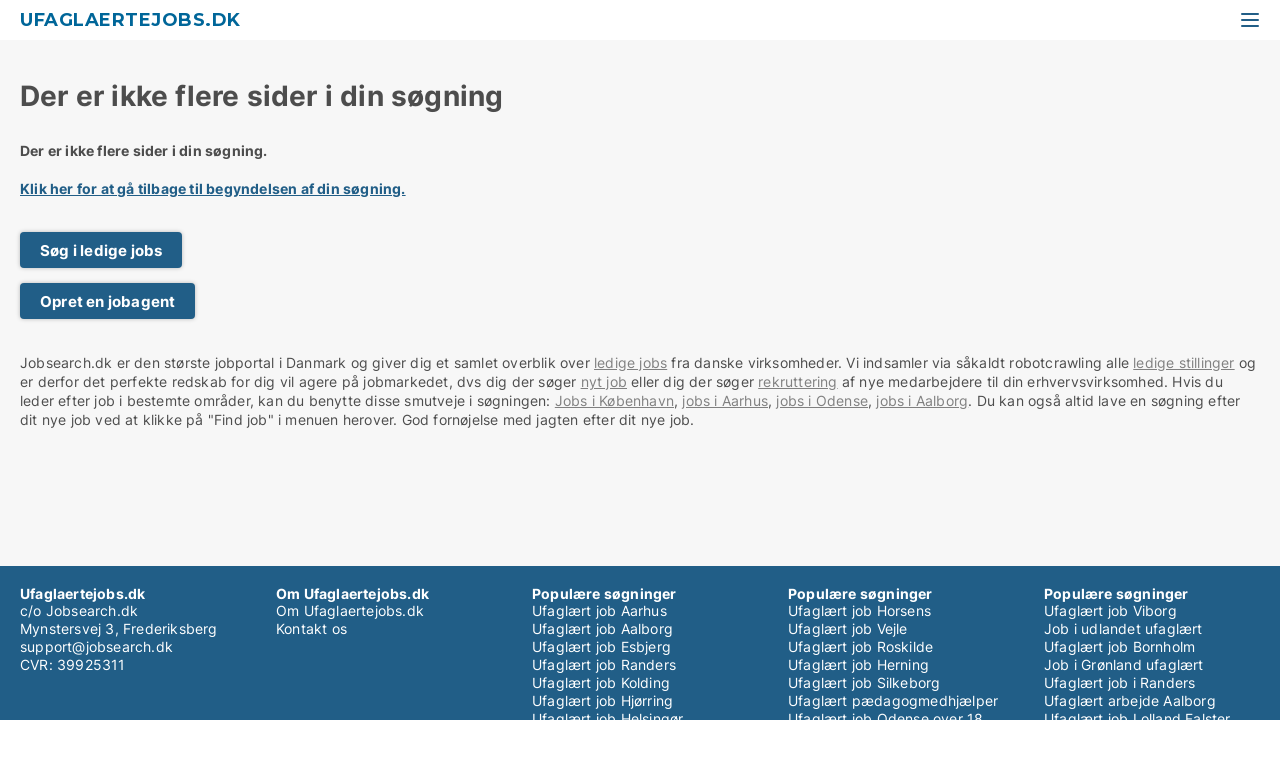

--- FILE ---
content_type: text/html; charset=utf-8
request_url: https://www.ufaglaertejobs.dk/pageindex650
body_size: 4183
content:
<!doctype html>
<html lang="da" prefix="og:http://ogp.me/ns#">
<head>
    
<meta charset="UTF-8" />

    <title>Ledige ufaglærte jobs. 11525 ledige stillinger lige nu</title>
        <meta name="description" content="Find dit job som ufaglært nu." />
        <meta property="fb:app_id" content="342128066407532" />
        <meta property="og:type" content="website" />
        <meta property="og:image" content="https://www.ufaglaertejobs.dk/media/zlfnguqb/jdk-defaultimage.jpg" />
        <meta property="og:image:secure_url" content="https://www.ufaglaertejobs.dk/media/zlfnguqb/jdk-defaultimage.jpg" />
        <meta property="og:image:alt" content="https://www.ufaglaertejobs.dk/media/zlfnguqb/jdk-defaultimage.jpg" />
        <meta property="og:image:width" content="750" />
        <meta property="og:image:height" content="500" />
        <meta property="og:url" content="https://www.ufaglaertejobs.dk" />
        <meta property="og:title" content="Ledige ufaglærte jobs. 11525 ledige stillinger lige nu" />
        <meta property="og:description" content="Find dit job som ufaglært nu." />
<meta name="robots" content="noindex, follow" /> 

<link rel="canonical" href="https://www.ufaglaertejobs.dk/" />

    <meta name="viewport" content="width=device-width, initial-scale=1, maximum-scale=1" />
    <link rel="shortcut icon" href="/images/favicons/favicon-j.svg" type="image/svg+xml" />



</head>
<body class="external-company new-popup-layout">

    <link rel="stylesheet" type="text/css" href="/css/Fonts.css?v=qdyVyXTPGujr1_Zx6mSCH3rhyJE" />

    <link rel="stylesheet" href="https://fonts.googleapis.com/css2?family=Montserrat:ital,wght@0,100..900;1,100..900&display=swap" />

<link rel="stylesheet" href="/bundles/css/styles.css?v=qKJjXk04v07h5hX_tZ-82ZTYtTQ" />
<link rel="stylesheet" href="/bundles/css/ie.css?v=arvbbbJlr3nYUy4yERXZvdZs-2M" />

    <link rel="stylesheet" type="text/css" href="/css/Print.css?v=bYdEREpUZoZiSfaoFUgZUwvL20s" media="print" />
    
    

    <style type="text/css">
        header section .logo > strong {
                font-family: Montserrat, sans-serif;
                    font-weight: bold;
                font-size: 30px;
                color: #006699;
        }

        @media only screen and (max-width: 1319px) {
            header section .logo > strong {
                    font-size: 18px;
            }
        }
    </style>
<header id="header">
    <section>
            <a class="logo" href="https://www.ufaglaertejobs.dk">
<strong>Ufaglaertejobs.dk</strong>            </a>
            <div class="post-logo show-desktop">
                <ul class="info" style="visibility:visible;"><li><span style="font-weight:bold;font-size:16px">DK´s store portal for ufaglærte jobs! Vi samler de fleste ufaglærte jobs på nettet</span></li></ul>
            </div>
            <div class="logo-btns">
                
                <a class="show-menu-button" onclick="ToggleMenu();"></a>
            </div>
        <div id="slide_nav" class="mobile-navi"></div>
    </section>
        <nav>
                <div  data-single-line="">
                    <aside>
<a class="regular" href="https://www.ufaglaertejobs.dk/om-ufaglaertejobs">Om os</a><a class="regular" href="https://www.ufaglaertejobs.dk/job-soeges">Find medarbejder</a><a class="regular" href="https://www.jobsearch.dk/opret-jobannonce?campid=classb" rel="nofollow">Opret job</a><a class="regular" href="https://www.ufaglaertejobs.dk/kontakt">Kontakt os</a><a class="regular" href="https://www.ufaglaertejobs.dk/ufaglaerte-jobs-paa-facebook">Jobs på facebook</a><a class="regular" href="/viden-om">Viden om</a>                        
                    </aside>
                    <aside>
                    </aside>
                </div>
        </nav>
    
</header>


    <main id="layout" class="">
        <div id="container">
            <div id="mainContent">
                
                <div class="content page-content" id="page_data">
                    
                    





<div class="search-results">
    


    <div class="wrap">
        


<style type="text/css">
    .image-watermark.--missing > span {
    font-weight: bold !important;
color:rgba(208, 230, 247,1) !important;
}
@media only screen and (max-width: 999px) {
    .image-watermark.--missing > span {
        font-weight: bold !important;
color:rgba(208, 230, 247,1) !important;
    }
}
    .image-watermark.--street > span {
    font-weight: bold !important;
color:rgba(208, 230, 247,1) !important;
}
@media only screen and (max-width: 999px) {
    .image-watermark.--street > span {
        font-weight: bold !important;
color:rgba(208, 230, 247,1) !important;
    }
}
</style>


    <script>
        var AdsList_CustomRoutes = {
        listMode: 'Search',
        tableHeader: '',
        isMapRendered: false,
        isMapShown: false,
        pageIndex: 650
        }
    </script>

<div class="content-page">
    <h1>Der er ikke flere sider i din søgning</h1>
    <p><strong>Der er ikke flere sider i din søgning.<br /><br /><a href="">Klik her for at gå tilbage til begyndelsen af din søgning.</a><br /><br /></strong></p><p><a class="button " href="/job">Søg i ledige jobs</a></p><p><a class="button " href="javascript:ShowPreAuthPopup(`HeaderSpecialButton`,``,``,false,``,``);">Opret en jobagent</a></p><p><br />Jobsearch.dk er den største jobportal i Danmark og giver dig et samlet overblik over <a style="text-decoration: underline; cursor: pointer; color: #808080;" href="/job">ledige jobs</a> fra danske virksomheder. Vi indsamler via såkaldt robotcrawling alle <a style="text-decoration: underline; cursor: pointer; color: #808080;" href="/job">ledige stillinger</a> og er derfor det perfekte redskab for dig vil agere på jobmarkedet, dvs dig der søger <a style="text-decoration: underline; cursor: pointer; color: #808080;" href="/job">nyt job</a> eller dig der søger <a style="text-decoration: underline; cursor: pointer; color: #808080;" href="/rekruttering">rekruttering</a> af nye medarbejdere til din erhvervsvirksomhed. Hvis du leder efter job i bestemte områder, kan du benytte disse smutveje i søgningen: <a style="text-decoration: underline; color: #808080; cursor: pointer;" href="/job/omrade/koebenhavn">Jobs i København</a>, <a style="text-decoration: underline; color: #808080; cursor: pointer;" href="/job/omrade/aarhus">jobs i Aarhus</a>, <a style="text-decoration: underline; color: #808080; cursor: pointer;" href="/job/omrade/odense">jobs i Odense</a>, <a style="text-decoration: underline; color: #808080; cursor: pointer;" href="/job/omrade/aalborg">jobs i Aalborg</a>. Du kan også altid lave en søgning efter dit nye job ved at klikke på "Find job" i menuen herover. God fornøjelse med jagten efter dit nye job.</p><p> </p><p> </p><p><br /><a href="https://www.jobsearch.dk/stillingsopslag"></a></p>
</div>

    </div>
</div>

                        <div data-extra-custom-page-content="1">
                            
                        </div>
                </div>
            </div>
        </div>
    </main>
    
<footer id="footer">

        <div class="gray-box borderless">
                <div>
                    <h6>Ufaglaertejobs.dk</h6><div>c/o Jobsearch.dk<br>Mynstersvej 3, Frederiksberg<br><a href="mailto:support@jobsearch.dk">support@jobsearch.dk</a><br>CVR: 39925311</div>
                </div>
                <div>
                    <h6>Om Ufaglaertejobs.dk</h6><a class="link regular" href="https://www.ufaglaertejobs.dk/om-ufaglaertejobs">Om Ufaglaertejobs.dk</a><br/><a class="link regular" href="https://www.ufaglaertejobs.dk/kontakt">Kontakt os</a>
                </div>
                <div>
                    <h6>Populære søgninger</h6><a class="link regular" href="https://www.ufaglaertejobs.dk/aarhus">Ufaglært job Aarhus</a><br/><a class="link regular" href="https://www.ufaglaertejobs.dk/aalborg">Ufaglært job Aalborg</a><br/><a class="link regular" href="https://www.ufaglaertejobs.dk/esbjerg">Ufaglært job Esbjerg</a><br/><a class="link regular" href="https://www.ufaglaertejobs.dk/randers-c">Ufaglært job Randers</a><br/><a class="link regular" href="https://www.ufaglaertejobs.dk/kolding">Ufaglært job Kolding</a><br/><a class="link regular" href="https://www.ufaglaertejobs.dk/hjoerring">Ufaglært job Hjørring</a><br/><a class="link regular" href="https://www.ufaglaertejobs.dk/helsingoer">Ufaglært job Helsingør</a><br/><a class="link regular" href="https://www.ufaglaertejobs.dk/butiksmedarbejder">Job i butik ufaglært</a><br/><a class="link regular" href="https://www.ufaglaertejobs.dk/sosu-hjaelper">Ufaglært SOSU-hjælper</a>
                </div>
                <div>
                    <h6>Populære søgninger</h6><a class="link regular" href="https://www.ufaglaertejobs.dk/horsens">Ufaglært job Horsens</a><br/><a class="link regular" href="https://www.ufaglaertejobs.dk/vejle">Ufaglært job Vejle</a><br/><a class="link regular" href="https://www.ufaglaertejobs.dk/roskilde">Ufaglært job Roskilde</a><br/><a class="link regular" href="https://www.ufaglaertejobs.dk/herning">Ufaglært job Herning</a><br/><a class="link regular" href="https://www.ufaglaertejobs.dk/silkeborg">Ufaglært job Silkeborg</a><br/><a class="link regular" href="https://www.ufaglaertejobs.dk/paedagogmedhjaelper">Ufaglært pædagogmedhjælper</a><br/><a class="link regular" href="https://www.ufaglaertejobs.dk/odense">Ufaglært job Odense over 18</a><br/><a class="link regular" href="https://www.ufaglaertejobs.dk/odense">Job Odense ufaglært</a>
                </div>
                <div>
                    <h6>Populære søgninger</h6><a class="link regular" href="https://www.ufaglaertejobs.dk/viborg">Ufaglært job Viborg</a><br/><a class="link regular" href="https://www.ufaglaertejobs.dk/udlandet">Job i udlandet ufaglært</a><br/><a class="link regular" href="https://www.ufaglaertejobs.dk/bornholm">Ufaglært job Bornholm</a><br/><a class="link regular" href="https://www.ufaglaertejobs.dk/groenland">Job i Grønland ufaglært</a><br/><a class="link regular" href="https://www.ufaglaertejobs.dk/randers-c">Ufaglært job i Randers</a><br/><a class="link regular" href="https://www.ufaglaertejobs.dk/aalborg">Ufaglært arbejde Aalborg</a><br/><a class="link regular" href="https://www.ufaglaertejobs.dk/lolland-og-falster">Ufaglært job Lolland Falster</a><br/><a class="link regular" href="https://www.ufaglaertejobs.dk/midtjylland">Ufaglært job Midtjylland</a>
                </div>
        </div>
</footer>


    

    

    <div id="page_scripts" class="page-scripts">
        

<script>
    var PageData = {
        Portal: 'JobSearch',
        Country: 'Denmark',
        IsMobileDevice: false,
        CurrentNodeQueryString: 'nodeId=11995',
        QueryString: '&pageIndex=650&sourceType=search&isSearchResultPage=True&nodeId=11995&showSortingOptionsOnMobile=False',
        LoggedIn: false,
        CookiesAccepted: false,
        UserId: 0,
        ConfirmButton: 'OK',
        CancelButton: 'Fortryd',
        ClosePopupLink: 'Luk popup ved at trykke her',
        Language: '',
        BlockFrequencyPopup: true
    }
</script>


<script src="/bundles/jquery.js?v=7FzKbmXPHiM64thlGWAlvcRtLq0"></script>
<script src="/bundles/jqueryMVC.js?v=ya0c6wLBJBb6va1bhfNW4_aBO8s"></script>
<script src="/bundles/vue.js?v=i_JO_ZlBpzqs_YAeoNjkY4XzlS4"></script>
<script src="/bundles/Global.js?v=1c0Okd7_IkPk9OEUBNZAWkVl4pw"></script>
<script src="/bundles/LPSite.js?v=zwttm6HrVNSOSB4eRqccrV5viJo"></script>
<script src="/bundles/Controls.js?v=BJXMItQLSq1QYC2D57UCrqbM9KU"></script>

    <script>
        var PreAuthPopup_BlinkingTitle = 'Afventer svar';
    </script>
    <script src="/bundles/PreAuthPopup.js?v=bYinScYh6Wf6JK6POKHNx2yeGzo"></script>


    <script src="/bundles/SearchResult.js?v=ym_Q4-srXQy7Sb9JWpUBCtS02Zg"></script>
    <script src="/bundles/AdsList.js?v=t26y7dobkUmDHotovDk1ji1tGn8"></script>
    <script src="/bundles/SharePopup.js?v=ZNtTp84uPSj1bO8O9J5Kfz0dHx4"></script>
    <script src="/bundles/InfoLabelPresentation.js?v=dIKvyI_CRj36N4n5RSYpAmFJpWk"></script>
    <script src="/bundles/HeadSection.js?v=RhKWE6PcmHeXSpTP0P_pHucbJEw"></script>

<script>$(function(){ $('#result_count').html(' (11525)'); });</script><script>StartupFuncs.push('InfoLabelPresentation_Init');</script><script>var CampUserId = GetLocalStorage('CampUserId');</script><script>function ResetCampIdParams() {
                                                    if (CampUserId) $('form[action]').each(function(){ $(this).attr('action', $(this).attr('action').AddGetParam('campuserid', CampUserId)); });
                                                }</script><script>$(ResetCampIdParams);</script><script>$(document).ajaxComplete(ResetCampIdParams);</script>




        
    </div>
    <script type="application/ld+json">
{
"@context": "https://schema.org",
"@type": "Organization",
"name": "ufaglaertejobs.dk",
"alternateName": "ufaglaertejobs.dk",
"logo": "https://www.ufaglaertejobs.dk/",
"vatID": "DK39925311",
"address": {
"@type": "PostalAddress",
"addressCountry": "DK",
"addressLocality": "sjælland",
"addressRegion": "Frederiksberg C",
"postalCode": "1827",
"streetAddress": "Mynstersvej 3"
},
"contactPoint": {
"@type": "ContactPoint",
"contactType": "customer service",
"email":"support@jobsearch.dk",
"hoursAvailable": [
"Mo-Th 09:00-16:30",
"Fr 09:00-16:00"
]
},
"keywords":["ledige jobs","ledige stillinger","søg job"],
"url": "https://www.ufaglaertejobs.dk"
}
</script>
    


    

    
<script defer src="https://static.cloudflareinsights.com/beacon.min.js/vcd15cbe7772f49c399c6a5babf22c1241717689176015" integrity="sha512-ZpsOmlRQV6y907TI0dKBHq9Md29nnaEIPlkf84rnaERnq6zvWvPUqr2ft8M1aS28oN72PdrCzSjY4U6VaAw1EQ==" data-cf-beacon='{"version":"2024.11.0","token":"b1244ec7164e4d65972f4d5fe147b91e","r":1,"server_timing":{"name":{"cfCacheStatus":true,"cfEdge":true,"cfExtPri":true,"cfL4":true,"cfOrigin":true,"cfSpeedBrain":true},"location_startswith":null}}' crossorigin="anonymous"></script>
</body>
</html>

